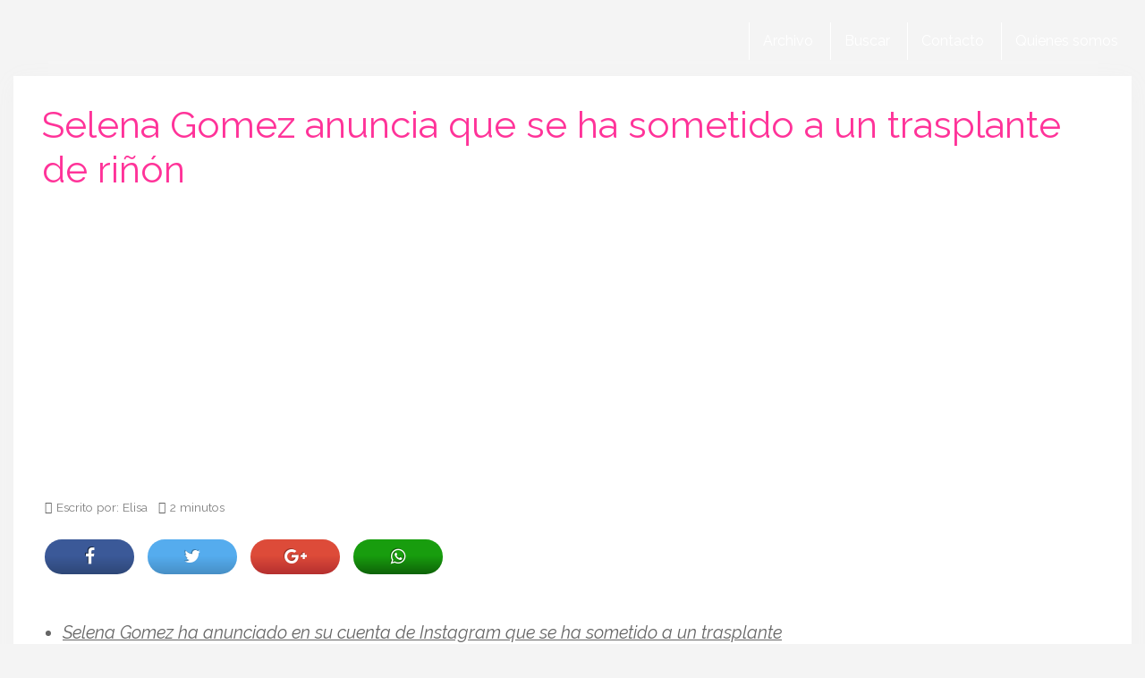

--- FILE ---
content_type: text/html; charset=utf-8
request_url: https://www.google.com/recaptcha/api2/aframe
body_size: 268
content:
<!DOCTYPE HTML><html><head><meta http-equiv="content-type" content="text/html; charset=UTF-8"></head><body><script nonce="N-1FRF3j25v5WbnVQ5tc6w">/** Anti-fraud and anti-abuse applications only. See google.com/recaptcha */ try{var clients={'sodar':'https://pagead2.googlesyndication.com/pagead/sodar?'};window.addEventListener("message",function(a){try{if(a.source===window.parent){var b=JSON.parse(a.data);var c=clients[b['id']];if(c){var d=document.createElement('img');d.src=c+b['params']+'&rc='+(localStorage.getItem("rc::a")?sessionStorage.getItem("rc::b"):"");window.document.body.appendChild(d);sessionStorage.setItem("rc::e",parseInt(sessionStorage.getItem("rc::e")||0)+1);localStorage.setItem("rc::h",'1768694758777');}}}catch(b){}});window.parent.postMessage("_grecaptcha_ready", "*");}catch(b){}</script></body></html>

--- FILE ---
content_type: application/javascript; charset=utf-8
request_url: https://fundingchoicesmessages.google.com/f/AGSKWxW_aoNcu3tZf3CTpAsh59ycFbThUrGWKuzxQKFGcWm_aQ8edZsX7ivS5QHs3ekNEDQ6cReByRBujrSNygQvIc8dq5IYzeil3cMzBqZat2sQhhw61OVtko004xspjtvnzh7dAjggHUEG8e3W1OcA26pS7M8cqGcdjD3HCOyj7ppsPxZlxDA8RNvoI5Iv/__gallery_ads.-prebid-/728x90_/globalbannerad./adback.
body_size: -1290
content:
window['de6693a1-1e4a-4215-a53a-c28d8adfd87d'] = true;